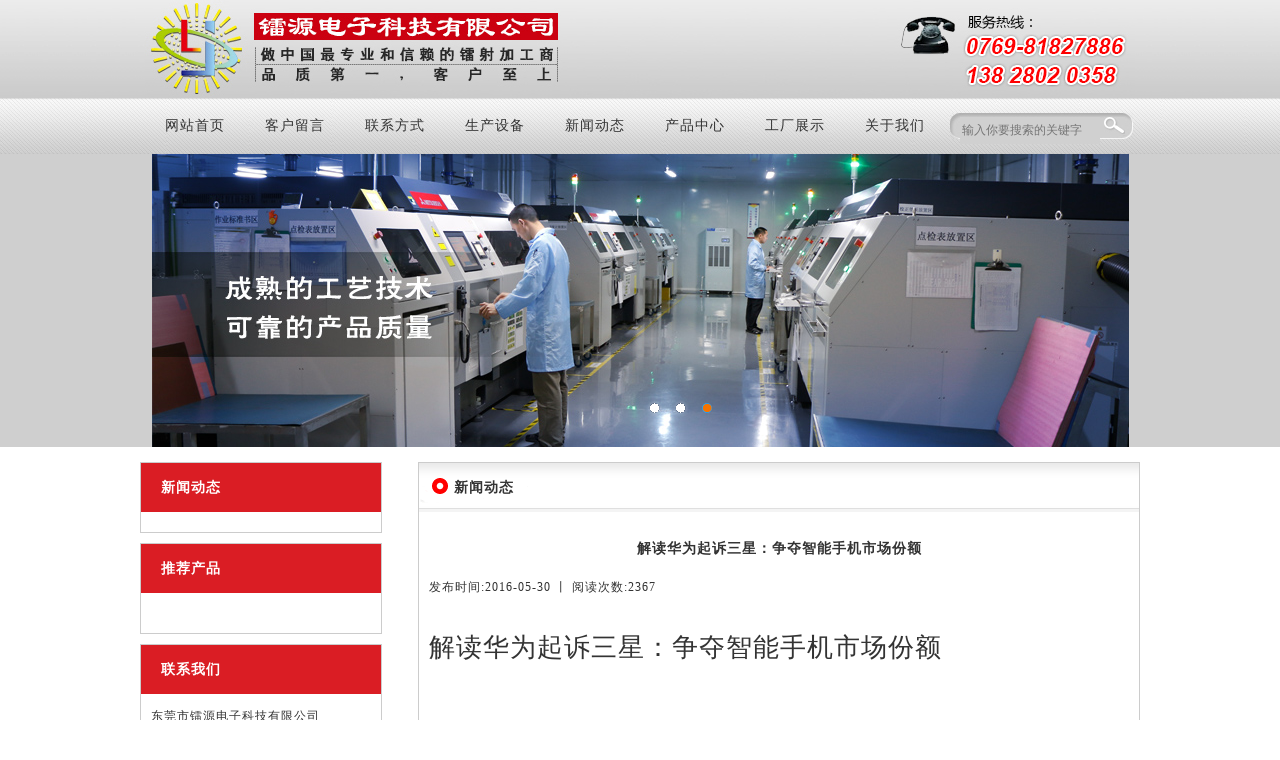

--- FILE ---
content_type: text/html; charset=utf-8
request_url: http://leiyuandz.com/index.php/Show/index/cid/5/id/9.html
body_size: 6651
content:
<!doctype html>
<html>
<head>
<meta name="baidu-site-verification" content="PFr3Cfvl2j" />
<meta http-equiv="Content-Type" content="text/html; charset=utf-8" />
<title>东莞市镭源电子科技有限公司</title>
<meta name="keywords" content="东莞市镭源电子科技有限公司">
<meta name="description" content="东莞市镭源电子科技有限公司">
<link rel="stylesheet" type="text/css" href="/Public/index/CSS/Index.css"/>
<link rel="stylesheet" type="text/css" href="/Public/index/CSS/main.css"/>
<script type="text/javascript" src="/Public/index/Js/jquery-1.9.1.min.js"></script>
<script type="text/javascript" src="/Public/index/Js/jquery.KinSlideshow-1.2.1.min.js"></script>
<script type="text/javascript" src="/Public/index/Js/jquery.tabs.min.js"></script>
<script type="text/javascript" src="/Public/index/Js/jquery.tabs.js"></script>
<script type="text/javascript" src="/Public/index/Js/Marquee.js"></script>
<script type="text/javascript" src="/Public/index/Js/slider.js"></script>
<script type="text/javascript" src="/Public/index/Js/function.js"></script>
<script type="text/javascript" src="/Public/index/Js/scrolltopcontrol.js"></script> 



</head>

<body>
<div class="logobg"><div class="logo"></div></div>
<div class="nav">
<table width="990" border="0" align="center" cellpadding="0" cellspacing="0">
  <tr>
    <td>
    <li><a href="/">网站首页</a></li>
        <li ><a href="/index.php?s=/Guestbook/index.html">客户留言</a>
           	  </li><li ><a href="/index.php/List/index/cid/7.html">联系方式</a>
           	  </li><li ><a href="/index.php/List/index/cid/3.html">生产设备</a>
           	  </li><li class='catlist'><a href="/index.php/List/index/cid/5.html">新闻动态</a>
           	  </li><li ><a href="/index.php/List/index/cid/2.html">产品中心</a>
           	  </li><li ><a href="/index.php/List/index/cid/4.html">工厂展示</a>
           	  </li><li ><a href="/index.php/List/index/cid/1.html">关于我们</a>
           	  </li>    </td>
    <td>
        <div class="sou">
            <form action="/index.php?m=Search&amp;a=index" method="post">
                    <span class="seach-info" id="inp-search">
                    <input type="search" name="keyword" class="keywords" placeholder="输入你要搜索的关键字" required maxlength="50" />
                    </span>
                    <input type="image" src="/Public/index/Images/lost.jpg" class="btn-search" />
        </form>
        </div>
    </td>
  </tr>
</table>
</div>
<div style="background-color:#CFCFCF;">
<div id="demo01" class="flexslider">
	<ul class="slides">
		<li><img src="/uploads/img1/20160329/56f9ea0a66631.jpg" /></li>
            <li><img src="/uploads/img1/20160329/56f9e61651559.jpg" /></li>
            <li><img src="/uploads/img1/20160329/56f9e5fa9ff6f.jpg" /></li>
	</ul>
</div>
</div>
<!--公共代码开始-->

<div class="center-center">
	<div class="center-left">
    	
	<div class="left_meun">
	<div class="left_meun_t"><h2>新闻动态</h2></div>
	<div class="left_meun_m">
		<ul>
				</ul>
	</div>
	</div>
    
    <div class="left_meun">
	<div class="left_meun_t"><h2>推荐产品</h2></div>
	<div class="porlist-porlist">
			</div>
	</div>
    
    <div class="left_meun">
	<div class="left_meun_t"><h2>联系我们</h2></div>
	<div class="left_meun_m">
		<ul>
		<p>
	<span style="font-size:12px;">东莞市镭源电子科技有限公司</span> 
</p>
<p>
	<br />
</p>
<p>
	联系人：骆沅昭（副总经理）<strong></strong> 
</p>
<p>
	电话：0769-81827886
</p>
<p>
	&nbsp; &nbsp; &nbsp;&nbsp;13828020358
</p>
<p>
	传真：0769-81827881
</p>
<p>
	邮箱：sales@dgleiyuan.com
</p>
<p>
	地址：东莞市东城区鳌峙塘工业区莲塘路8号一楼
</p>		</ul>
	</div>
	</div>

    </div>
    <div class="center-right">
    	<div class="con_mian">
        	<div class="con_mian_t"><h2>新闻动态</h2></div>
            <div class="content-content">
                <h3 class="text-center">解读华为起诉三星：争夺智能手机市场份额</h3>
                <p class="list-time">
                    发布时间:2016-05-30 丨 阅读次数:2367 
                </p>
                <p>
                <h1 id="title" style="font-size:26px;font-weight:normal;font-family:微软雅黑;background-color:#FFFFFF;">
	解读华为起诉三星：争夺智能手机市场份额
</h1>
<h1 id="title" style="font-size:26px;font-weight:normal;font-family:微软雅黑;background-color:#FFFFFF;">
	<span class="time" style="color:#8D8D8D;font-family:宋体;font-size:14px;line-height:1.5;">2016年05月25日 15:58:43</span><span style="color:#8D8D8D;font-family:宋体;font-size:14px;line-height:1.5;">&nbsp;</span><span style="color:#8D8D8D;font-family:宋体;font-size:14px;line-height:1.5;">来源：&nbsp;<span id="source">新华网</span></span> 
</h1>
<div class="article" style="padding:10px;margin:0px;border:0px;font-size:16px;font-family:宋体;background-color:#FFFFFF;">
	<p style="color:#393939;">
		&nbsp;&nbsp;&nbsp;&nbsp;新华网北京5月25日电（记者 孙云龙）5月25日，华为公司在美国和中国提起对三星公司的知识产权诉讼。华为在诉讼中要求三星公司就其知识产权侵权行为对华为进行赔偿，这些知识产权包括涉及通信技术的高价值专利和三星手机使用的软件。手机行业人士认为，华为对三星的知识产权诉讼是行业惯例，体现了华为在通信领域和手机行业技术实力和行业地位的提升，反映的是双方对智能手机市场的争夺。
	</p>
	<p align="center" style="color:#393939;">
		<img id="{BDAF3FEE-B3D2-4C6E-9071-82D08FDB7FE5}" align="center" src="http://news.xinhuanet.com/info/2016-05/25/135387386_14641610931091n.jpg" /> 
	</p>
	<p style="color:#393939;">
		&nbsp;&nbsp;&nbsp;&nbsp;华为知识产权部部长丁建新表态称，“华为认为行业内友商之间应该通过开放式的创新，共同推动产业进步，在尊重他人知识产权的同时，也保护自身的知识产权。智能手机行业健康发展的基础是行业内有大量的专利交叉许可协议来保障合法的技术共享。本着这一理念，华为多年来积极与行业内其他专利持有人进行谈判和交叉许可，先后与几十家业界友商签署了许可协议。华为希望三星尊重华为的研发和知识产权成果，停止在未获得许可情况下的专利侵权行为，以积极合作的态度与华为一起推动产业进步”。
	</p>
	<p style="color:#393939;">
		&nbsp;&nbsp;&nbsp;&nbsp;手机中国联盟秘书长王艳辉认为，华为在通信技术，尤其是4G技术方面已经积累了诸多专利，此次起诉三星其实类似此前爱立信、诺基亚等厂商的专利诉讼，是行业惯例。
	</p>
	<p style="color:#393939;">
		&nbsp;&nbsp;&nbsp;&nbsp;据了解，此前手机巨头苹果已经与华为签署专利许可协议。据国家知识产权局最新公布的许可备案登记信息显示，2015年华为向苹果公司许可专利769件，苹果公司向华为许可专利98件，这意味着苹果公司将向华为支付一定的专利费用。华为和苹果的许可协议覆盖GSM、UMTS、LTE等无线通信技术领域。
	</p>
	<p style="color:#393939;">
		&nbsp;&nbsp;&nbsp;&nbsp;王艳辉分析此次诉讼的起因，华为此前与苹果签署专利许可协议，更多是向手机厂商苹果收钱。而三星本身是通信设备厂商也是手机厂商，所以双方主要是专利的交叉授权。“专利方面谈不拢，只好通过诉讼解决，诉讼也是唯一的解决方法。”
	</p>
	<p style="color:#393939;">
		&nbsp;&nbsp;&nbsp;&nbsp;在此次诉讼事件的背后，实际隐含的是双方为了争夺日益激烈的智能手机市场，重新划分市场份额。Gartner的最新数据显示，2016年第一季度，三星手机的市场占有率达23.2%，扩大对苹果(14.8%)的领先优势，而华为的市场份额进一步提升至8.3%，稳居第三。华为的市场份额要进一步扩大，三星和苹果是绕不过的门槛。
	</p>
	<p style="color:#393939;">
		&nbsp;&nbsp;&nbsp;&nbsp;王艳辉进一步分析，在通信领域华为的技术实力和行业地位的进一步提升。作为通信厂商，华为在2G、3G时代更多是跟随者和参与者，而在4G和未来的5G，华为已经成为行业标准的不可或缺的参与者和主导者，这靠的是市场份额的逐步提升和在技术上对产业的贡献。
	</p>
	<p style="color:#393939;">
		&nbsp;&nbsp;&nbsp;&nbsp;据悉，华为大量的专利来自始终坚持的对研发的高投入。华为称，仅在2015年，公司对新技术、新产品和无线通信标准的研发投入就达596亿元人民币(92亿美元)，占销售收入15%。据华为数据，截止2015年底，华为在全世界范围内累计获得授权专利 50,377件，这些专利包括对智能手机具有很高价值的LTE通信、智能手机操作系统、用户界面等专利。
	</p>
	<p style="color:#393939;">
		&nbsp;&nbsp;&nbsp;&nbsp;“只有行业主导者才有制定标准的实力，拥有专利被行业认可并合法授权，才是达到行业巅峰的证明”，王艳辉坦言，不是每家公司都可以像苹果一样可以谈判授权，向三星发起诉讼并获得授权是华为迈向行业巅峰的标志。
	</p>
	<p style="color:#393939;">
		&nbsp;&nbsp;&nbsp;&nbsp;从行业的角度来看，这是中国企业第一次向手机巨头通过法律手段要求专利权。通信业专家项立刚认为，此次华为起诉三星是“积累的回报，不会打无准备之战”。项立刚认为，国内小手机厂商会面临压力，因为专利战会导致成本增加，市场会受压制。从手机行业发展来看，专利技术是立足之本，对国内其他手机厂商而言，也有借鉴意义。
	</p>
	<p style="color:#393939;">
		&nbsp;&nbsp;&nbsp; 目前，三星方面对此次诉讼也进行了表态。据媒体报道，三星回应称，会全面衡量华为的投诉，并采取适当行动，保护公司的商业利益。
	</p>
</div>                <div class="list-time">↑上一篇：<a href="/index.php/Show/index/cid/5/id/8.html">&larr;iPhone7将于9月底出货供应商开始忙起来</a>&nbsp;&nbsp;&nbsp;<span>↓下一篇：</span><a href="/index.php/Show/index/cid/5/id/10.html">公司成功量产陶瓷基板打孔划线分割加工&rarr;</a></div>
                </p>
            <div class="clear"></div>
            </div>
        </div>  
        
    </div>
    <div class="clear"></div>
</div>    

<!--公共代码结束-->
<div class="clear" style="height:15px;"></div>
<div class="overbg">
<div><a href="/" target="_blank">网站首页</a> &nbsp;| &nbsp;<a href="/index.php/List/index/cid/1.html" target="_blank">关于我们 </a>&nbsp;| <a href="/index.php/List/index/cid/2.html" target="_blank">&nbsp;产品中心 &nbsp;</a>| &nbsp;<a href="/index.php/List/index/cid/4.html" target="_blank">工厂展示</a> &nbsp;| <a href="/index.php/List/index/cid/5.html" target="_blank">&nbsp;新闻动态 &nbsp;</a>| <a href="/index.php?s=/Guestbook/index.html" target="_blank">&nbsp;客户留言</a> &nbsp;| &nbsp;<a href="/index.php/List/index/cid/7.html" target="_blank">联系方式</a></div>
<div>Copyright @ 2016 东莞市镭源电子科技有限公司 All Right Reserved<br />
电话：0769-8182 7886　传真：0769-8182 7881　地址：东莞市东城区鳌峙塘工业区莲塘路8号一楼<br /></div>
</div>
<marquee onMouseOver=this.stop() onMouseOut=this.start() scrollamount=1 scrolldelay=7 direction=up width=1 height=1>
	<a href="http://www.dshb.cn" target="_blank">油烟净化器</a>
    <a href="http://www.zgmhzl.com" target="_blank">深圳wv加盟</a>
    <a href="http://www.cygmxx.com" target="_blank">东莞技工学校</a>
    <a href="http://www.fuhuacar.com" target="_blank">黄江二手车</a>
    <a href="http://www.gzzhulidai.com" target="_blank">广州贷款</a>
    <a href="http://www.dgzyb.com" target="_blank">东莞保安公司</a>
    <a href="http://www.dgdianxian.com" target="_blank">东莞线材厂</a>
    <a href="http://www.feiyaobb.com" target="_blank">代孕</a>
    <a href="http://dg.feiyaobb.com" target="_blank">东莞代孕</a>
    <a href="http://sz.feiyaobb.com" target="_blank">深圳代孕</a>
    <a href="http://gz.feiyaobb.com" target="_blank">广州代孕</a>
</marquee>
</body>
<script type="text/javascript">
$(function(){

	$('#demo01').flexslider({
		animation: "slide",
		direction:"horizontal",
		easing:"swing"
	});
});
</script>
<script>
	var option={
      event:'mouseover',  
      timeout:100, 
      //auto:3000,  
      callback:null
    }
	$('.demo1').Tabs(option);
</script>
</html>

--- FILE ---
content_type: text/css
request_url: http://leiyuandz.com/Public/index/CSS/Index.css
body_size: 5944
content:
/* CSS Document
	Copyright	:	kksem.com
	Author		:	Mortimer He In 2013-11-21 16:01
	Email		:	mortimerhe@gmail.com	
*/
/*初始化*/
body{ letter-spacing:1px; padding:0px;margin:0px;line-height:25px; font-size:12px; color:#333333; font-family:SimSun;/* font-family:'Microsoft YaHei';*/}
img{ border:none;}
ul,dl,dd,dt,p,li{ padding:0px; margin:0px; list-style:none;}
a,a:link{ text-decoration:none; color:inherit;}
.margin_a { margin-top:10px;}
.margin_b { margin:10px 0;}
.clear{ clear:both;}

.center-center { width:1000px; margin:auto; padding-top:15px; margin-bottom:20px;}
.center-left { float:left;}
.center-right { float:right;}

/*初始化结束*/
/*引导页样式*/
.panting { margin:10px 0;}
.i_content { width:1000px; margin:auto;}

.b_content { width:1000px; margin:auto;}
.MORE a { float:right; background:url(../Images/MORE.jpg) no-repeat; width:44px; height:14px; margin-top:12px; margin-right:10px;}

.Banners { width:278px; height:170px; margin:auto;}
.Banners img { width:278px; height:170px; margin:auto;}

.flexslider {margin:auto;position:relative; width:977px; height:293px; overflow:hidden;zoom:1;}
.flexslider img { width:100%; height:293px;}
.flex-viewport{max-height:2000px;-webkit-transition:all 1s ease;-moz-transition:all 1s ease;transition:all 1s ease;}
.flexslider .slides{zoom:1;}
.flex-direction-nav a{width:60px;height:90px;line-height:99em;overflow:hidden;margin:-50px 0 0;display:block;background:url(../images/ad_ctr.png) no-repeat;position:absolute;top:50%;z-index:10;cursor:pointer;opacity:0;filter:alpha(opacity=0);-webkit-transition:all .3s ease;}
.flex-direction-nav .flex-next{background-position:0 -90px;right:0;}
.flex-direction-nav .flex-prev{left:0;}
.flexslider:hover .flex-next{opacity:0.8;filter:alpha(opacity=25);}
.flexslider:hover .flex-prev{opacity:0.8;filter:alpha(opacity=25);}
.flexslider:hover .flex-next:hover, .flexslider:hover .flex-prev:hover{opacity:1; filter:alpha(opacity=50);}
.flex-control-nav{width:100%;position:absolute;bottom:10px;text-align:center;}
.flex-control-nav li{margin:0 5px;display:inline-block;zoom:1;*display:inline;}
.flex-control-paging li a{background:url(../images/dot.png) no-repeat 0 -16px; display:block;height:16px;overflow:hidden;text-indent:-99em;width:16px;cursor:pointer;}
.flex-control-paging li a.flex-active{background-position:0 0;}


#zzsc { width:100%;	 height: 575px;	 overflow: hidden;}
#zzsc a { position: absolute; top: 0; left: 0; }
#zzsc a img { border: none; width:100%;	 height: 575px;}
/* 以下是針對選單按鈕設定 */
#zzsc .abgne-controls { list-style: none;  position: absolute; margin: 0; padding: 0; right: 10px; bottom: 25px; height: 20px;}
#zzsc .abgne-controls li { float: left; width: 35px;height: 35px; line-height: 35px; font-size: 20px; font-weight: 900; text-align: center; cursor: pointer; margin-right: 2px; color: #0cf; background-color: #fff;}
#zzsc .abgne-controls li.current { color: #fff; background-color: #0cf;}


.left { float:left;}
.right { float:right;}
/*引导页样式 结束*/
.logobg { background:url(../Images/logobg.jpg) repeat-x; height:98px;}
.logo { background:url(../Images/logo.jpg) no-repeat; width:990px; height:98px; margin:auto;}
.nav { background:url(../Images/nav.jpg) repeat-x; height:56px;}
.nav li { width:100px; float:left; font-size:14px; text-align:center; line-height:56px; color:#333333;}
.sou { background:url(../Images/sou.jpg) no-repeat; width:183px; height:26px;}
.keywords { background-color:#D0D0D0; border:none; width:140px; margin-left:10px; margin-top:4px;}
.search_bt { margin-bottom:-4px;}
.indexbg { background:url(../Images/indexbg.jpg) repeat-x; min-height:360px;}

.chanp { width:250px; height:110px; overflow:hidden; margin:auto; padding-bottom:5px;}
.chanp img{ width:250px; height:110px; display:block;}

.anli { height:110px; width:439px; overflow:hidden; margin:auto; padding-bottom:5px;}
.anli img { width:439px; height:110px; display:block;}

.news_li { height:110px; width:236px; overflow:hidden; margin:auto; padding-bottom:5px;}
.news_li img { width:236px; height:110px; display:block;}

.newsli li { background:url(../Images/ne.jpg) no-repeat 0 center; text-indent:15px;}
.newsli li a:hover{ color:#f00;}
.newsli li span { float:right; color:#A2A2A2;}
.nespan li span { display:none;}
.link { background:url(../Images/link.jpg) no-repeat; width:978px; height:95px; margin:auto;}
#ProMarq_index { width:850px; overflow:hidden;}
#ProMarq_index li { width:134px; float:left; padding:16px 15px;}
#ProMarq_index li a{ display:block;}
#ProMarq_index li img { width:134px; height:58px; display:block;}
.overbg { background-color:#141213; text-align:center; color:#5B595A; padding:30px;}




.goL,.goR{float:left;height:130px;width:16px;cursor:pointer; margin:0 1px;}
.goL{background:url(../images/goL.png) center center no-repeat;}
.goR{background:url(../images/goR.png) center center no-repeat;}
/*首页 结束*/

.sdmenu { width:215px; padding-top:15px; background-color:#024A9E;}
div.sdmenu div{ background:url(../images/lia.jpg) no-repeat; width:189px; margin:auto; overflow:hidden; color:#00458b; font-size:15px; margin-left:12px; margin-top:8px;}
div.sdmenu div.collapsed { height:30px;}
div.sdmenu div span{display:block;line-height:30px; width:189px; height:30px; color:#fff;cursor:pointer; font-size:14px; font-weight:bold; text-indent:15px;}
div.sdmenu div span a{padding:0;background:none;border:0;font-size:14px;line-height:30px;display:block;}
div.sdmenu div.collapsed { background:url(../images/li.jpg) no-repeat !important; width:189px; color:#00458b}
div.sdmenu div dd { background: url(../images/indexdd.jpg) no-repeat; width:198px; height:33px; line-height:33px; padding-left:15px; font-size:12px; color:#FFF; text-indent:5px; margin-bottom:3px;}

/*分类下拉*/

.content-content { padding:10px;}
/* left style */
.left { width:202px;}
.left_meun , .con_mian { width:240px; border:1px solid #ccc; margin-bottom:10px; background-color:#FFF;}
.left_meun_t {height:49px; overflow:hidden; background-color:#DA1D24; text-indent:20px; width:240px; overflow:hidden; white-space:nowrap;}
.left_meun_t h2 { font-size:14px; color:#fff;}
.left_meun_m { width:180px; padding:10px; background-color:#FFF;}
.left_meun_m li { line-height:30px; text-indent:25px; background:url(../images/dot-02.jpg) no-repeat 0 8px;border-bottom:1px solid #F2F2F2; width:220px; overflow:hidden; white-space:nowrap;}
.left_meun_m dd { background:url(../Images/dd.jpg) no-repeat 0 center; border-bottom:1px #B8B8B8 dashed; margin-left:15px;}
.left_meun_m dd { display:none;}
.catlist dd { display:block !important;}


.left_meun_b {padding:12px;}
.left_meun_b li { border-bottom:1px solid #F2F2F2;}
.left_meun_b li a { line-height:20px;  padding-bottom:10px;color:#303030; display:block; padding-left:28px; padding-top:10px; background:url(../images/dot-02.jpg) no-repeat 0 13px; font-family:"微软雅黑","黑体"; font-size:14px;}
.left_meun_b li a:hover { font-size:16px; color:#FF6600; font-weight:800; text-decoration:none;}
.contact {height:66px; overflow:hidden;}
.a_q {height:70px; overflow:hidden;}
.a_q a { display:block;height:70px;}
.new_sch {padding:20px 0 0 18px;height:150px; overflow:hidden;}

.porlist-porlist { padding:20px 0;}
.porlist-porlist li { width:170px; text-align:center; margin:auto;}
.porlist-porlist li img { width:170px; height:135px; border:1px #CCC solid;}
.porlist-porlist li img:hover { border:1px #C30 solid;}

/* right style */
.con_mian { width:720px;}
.con_mian_t { height:49px; overflow:hidden; background:url(../images/right.gif) repeat-x;padding-left:35px;}
.con_mian_t h2 { font-size:14px; color:#333;}
.con_mian_m {padding:20px; line-height:20px; background-color:#FFF;}
.con_mian_m .pic { float:left; margin-right:5px; display:inline;}
.adv_y { font-size:14px; color:#dc143c; font-size:20px; clear:both;padding:20px 0 0 20px;}
.new_con {padding:10px;}
.new_list li , .download li {border-bottom:1px dotted #eee;height:30px; line-height:30px;padding:0 15px 0 20px; font-size:14px; background:url(../images/queryli.gif) no-repeat 5px 11px;}
.new_list li .name a , .download li .name a { color:#555;}
.new_list li .name a:hover , .download li .name a:hover { color:#ff6600; text-decoration:underline;}
.new_list li .date , .download li .date { color:#777;}
.download li  {background:url(../images/li.gif) no-repeat 5px 9px;}
.page {height:30px;}
.page_l {padding:3px 8px;}
.page_r {padding-right:8px;}
.page_r li {background-color:#fff;border:1px solid #ccc;color:#333;padding:0 5px;margin:3px; float:left;height:18px; line-height:18px;}
.page_r li.opt {padding:0 2px;border:none;}
.page_r li.cur {background-color:#EFEFEF;border:1px solid #ccc;color:#333;}

/* feedback style */
.feedback {margin-top:10px; margin-left:10px;}
.feedback table td {padding:4px 3px;}
.feedback table td .text {border:1px solid #ddd;color:#555;height:16px;line-height:16px;padding:4px 3px; width:400px;}
.feedback table td .l_text { width:400px; padding:3px; border:solid 1px #ddd; height:158px;}
.feedback table td .button {background:#F7F7F7;border:1px solid #ddd;height:22px;line-height:22px; width:50px; cursor:pointer; text-align:center;padding:0 3px;}
.red { color:#ff0000;font-family:'宋体';}

.list-news { padding:10px;}
.list-news li { border-bottom:1px dotted #eee;height:30px; line-height:30px;padding:0 15px 0 20px; font-size:14px; background:url(../images/queryli.gif) no-repeat 5px 11px;}
.list-news li span { float:right; color:#999;}
.list-news li:hover { color:#ff6600; text-decoration:underline;}

.new_list li , .download li {border-bottom:1px dotted #eee;height:30px; line-height:30px;padding:0 15px 0 20px; font-size:14px; background:url(../images/queryli.gif) no-repeat 5px 11px;}
.new_list li .name a , .download li .name a { color:#555;}
.new_list li .name a:hover , .download li .name a:hover { color:#ff6600; text-decoration:underline;}
.new_list li .date , .download li .date { color:#777;}

.list-prolist { padding:10px;}
.list-prolist li { width: 223px; height: 187px; overflow: hidden; float: left; padding: 5px 8px; text-align:center;}
.list-prolist li img { width: 215px; height: 155px; border:1px solid #ccc; padding: 3px;}

.list-prolist div.effect7 { float:left; margin:8px;}



.pagination{display:inline-block;padding-left:0;margin:20px 0;border-radius:4px; padding:0 10px;}.pagination>li{display:inline}.pagination>li>a,.pagination>li>span{position:relative;float:left;padding:6px 12px;margin-left:-1px;line-height:1.42857143;color:#337ab7;text-decoration:none;background-color:#fff;border:1px solid #ddd}.pagination>li:first-child>a,.pagination>li:first-child>span{margin-left:0;border-top-left-radius:4px;border-bottom-left-radius:4px}.pagination>li:last-child>a,.pagination>li:last-child>span{border-top-right-radius:4px;border-bottom-right-radius:4px}.pagination>li>a:focus,.pagination>li>a:hover,.pagination>li>span:focus,.pagination>li>span:hover{color:#23527c;background-color:#eee;border-color:#ddd}.pagination>.active>a,.pagination>.active>a:focus,.pagination>.active>a:hover,.pagination>.active>span,.pagination>.active>span:focus,.pagination>.active>span:hover{z-index:2;color:#fff;cursor:default;background-color:#337ab7;border-color:#337ab7}.pagination>.disabled>a,.pagination>.disabled>a:focus,.pagination>.disabled>a:hover,.pagination>.disabled>span,.pagination>.disabled>span:focus,.pagination>.disabled>span:hover{color:#777;cursor:not-allowed;background-color:#fff;border-color:#ddd}.pagination-lg>li>a,.pagination-lg>li>span{padding:10px 16px;font-size:18px}.pagination-lg>li:first-child>a,.pagination-lg>li:first-child>span{border-top-left-radius:6px;border-bottom-left-radius:6px}.pagination-lg>li:last-child>a,.pagination-lg>li:last-child>span{border-top-right-radius:6px;border-bottom-right-radius:6px}.pagination-sm>li>a,.pagination-sm>li>span{padding:5px 10px;font-size:12px}.pagination-sm>li:first-child>a,.pagination-sm>li:first-child>span{border-top-left-radius:3px;border-bottom-left-radius:3px}.pagination-sm>li:last-child>a,.pagination-sm>li:last-child>span{border-top-right-radius:3px;border-bottom-right-radius:3px}.pager{padding-left:0;margin:20px 0;text-align:center;list-style:none}
/*内页结束*/


/*外加*/
.artlist-artlist {}
.artlist-artlist li { border-bottom:1px dotted #eee;height:30px; line-height:30px;padding:0 15px 0 20px; font-size:14px; background:url(../images/queryli.gif) no-repeat 5px 11px; width:350px; float:left; margin:0 10px;}
.artlist-artlist span { float:right;}





#wrapper {
	background:#fff;
	position:relative;
}

a {
	text-decoration:none;
	-webkit-transition:color 0.2s linear;
    -moz-transition:color 0.2s linear;
    -o-transition:color 0.2s linear;
    transition:color 0.2s linear;
}

a:focus , a:link, a:active {
	outline:none;
}

a:hover {
	color:#444;
}

.fullwidthbanner-container .fullwidthabnner	{
	width:100% !important;
	max-height:450px !important;
	position:relative;
}

@media only screen and (min-width: 768px) and (max-width: 959px) {
	  .banner, .bannercontainer			{	width:768px; height:309px;}
}

@media only screen and (min-width: 480px) and (max-width: 767px) {
	   .banner, .bannercontainer		{	width:480px; height:193px;	}
}

@media only screen and (min-width: 320px) and (max-width: 479px) {
		.banner, .bannercontainer		{	width:320px;height:129px;	}
}

@media only screen and (max-width: 319px) {
		.banner, .bannercontainer		{	width:240px;height:97px;	}
}

.tp-bullets.simplebullets.round .bullet:hover,
.tp-bullets.simplebullets.round .bullet.selected,
.tp-bullets.simplebullets.navbar .bullet:hover,
.tp-bullets.simplebullets.navbar .bullet.selected {	
	background:#e1472f !important; 
}
.tp-leftarrow:hover,
.tp-rightarrow:hover {	
	background-color:#e1472f !important;
 }
/** BULLETS **/
.tp-bullets {
    z-index: 1001;
    position: absolute;
    bottom: 0px;
}

.tp-bullets.simplebullets.round .bullet {
    cursor: pointer;
    position: relative;
    background: #fff;
    width: 188px;
    height: 6px;
    float: left;
    -webkit-transition: background 0.1s linear;
    -moz-transition: color, background 0.1s linear;
    -o-transition: color, background 0.1s linear;
    transition: color, background 0.1s linear;
}


.tp-leftarrow.large {
	z-index: 100;
	cursor: pointer;
	position: relative;
	background: #393939 url(../images/slider-left-arrow.png) no-Repeat;
	width: 42px;
    height: 43px;
	margin-left: 0px;
	margin-top:-21px;
	-webkit-transition: background 0.1s linear;
	-moz-transition: color, background 0.1s linear;
	-o-transition: color, background 0.1s linear;
	transition: color, background 0.1s linear;
	box-shadow: 0px 0px 10px 0px rgba(0, 0, 0, 0.3);/*增加阴影*/
	/*
	**打开注释，按钮变成圆形的
	border-radius: 20px;  所有角都使用半径为5px的圆角，此属性为CSS3标准属性 
	-moz-border-radius: 20px;  Mozilla浏览器的私有属性 
	-webkit-border-radius: 20px;  Webkit浏览器的私有属性 
	border-radius: 20px 20px 20px 20px; 四个半径值分别是左上角、右上角、右下角和左下角 
	*/
}

.tp-rightarrow.large {
    z-index: 100;
    cursor: pointer;
    position: relative;
    background: #393939 url(../images/slider-right-arrow.png) no-Repeat 0 0;
    width: 42px;
    height: 43px;
    margin-left: 0;
	margin-top:-21px;
    -webkit-transition: background 0.1s linear;
    -moz-transition: color, background 0.1s linear;
    -o-transition: color, background 0.1s linear;
    transition: color, background 0.1s linear;
	box-shadow: 0px 0px 10px 0px rgba(0, 0, 0, 0.3);/*增加阴影*/
	/*
	**打开注释，按钮变成圆形的
	border-radius: 20px;  所有角都使用半径为5px的圆角，此属性为CSS3标准属性 
	-moz-border-radius: 20px;  Mozilla浏览器的私有属性 
	-webkit-border-radius: 20px;  Webkit浏览器的私有属性 
	border-radius: 20px 20px 20px 20px; 四个半径值分别是左上角、右上角、右下角和左下角 
	*/
}



.tp-bullets.tp-thumbs {
    z-index: 100;
    position: absolute;
    padding: 3px;
    background-color: #fff;
    width: 500px;
    height: 50px;
    margin-top: -50px;
}

.fullwidthbanner-container .tp-thumbs {
    padding: 3px;
}

.tp-bullets.tp-thumbs .tp-mask {
    width: 500px;
    height: 50px;
    overflow: hidden;
    position: relative;
}

.tp-bullets.tp-thumbs .tp-mask .tp-thumbcontainer {
    width: 5000px;
    position: absolute;
}

.tp-bullets.tp-thumbs .bullet {
    width: 100px;
    height: 50px;
    cursor: pointer;
    overflow: hidden;
    background: none;
    margin: 0;
    float: left;
    -ms-filter: "progid:DXImageTransform.Microsoft.Alpha(Opacity=50)";
	/*filter: alpha(opacity=50);	*/
    -moz-opacity: 0.5;
    -khtml-opacity: 0.5;
    opacity: 0.5;
    -webkit-transition: all 0.2s ease-out;
    -moz-transition: all 0.2s ease-out;
    -o-transition: all 0.2s ease-out;
    -ms-transition: all 0.2s ease-out;
}

.tp-bullets.tp-thumbs .bullet:hover,
.tp-bullets.tp-thumbs .bullet.selected {
    -ms-filter: "progid:DXImageTransform.Microsoft.Alpha(Opacity=100)";
    -moz-opacity: 1;
    -khtml-opacity: 1;
    opacity: 1;
}

.tp-thumbs img {
    width: 100%;
}

.tp-bannertimer {
    width: 100%;
    height: 10px;
    position: absolute;
    z-index: 200;
    z-index: 5000;
}

.tp-bannertimer.tp-bottom {
    bottom: 0px !important;
    height: 5px;
}


@media only screen and (min-width: 768px) and (max-width: 959px) {;
}

@media only screen and (min-width: 480px) and (max-width: 767px) {
    .responsive .tp-bullets.tp-thumbs {
        width: 300px !important;
        height: 30px !important;
    }

    .responsive .tp-bullets.tp-thumbs .tp-mask {
        width: 300px !important;
        height: 30px !important;
    }

    .responsive .tp-bullets.tp-thumbs .bullet {
        width: 60px !important;
        height: 30px !important;
    }
}

@media only screen and (min-width: 0px) and (max-width: 479px) {
    .responsive .tp-bullets {
        display: none;
    }

    .responsive .tparrows {
        display: none;
    }
}


.tp-simpleresponsive img {
    -moz-user-select: none;
    -khtml-user-select: none;
    -webkit-user-select: none;
    -o-user-select: none;
}

.tp-simpleresponsive a {
    text-decoration: none;
}

.tp-simpleresponsive ul {
    list-style: none;
    padding: 0;
    margin: 0;
}

.tp-simpleresponsive >ul >li {
    list-stye: none;
    position: absolute;
    visibility: hidden;
}

.caption.slidelink a div,
.tp-caption.slidelink a div {
    width: 10000px;
    height: 10000px;
}

.tp-loader {
    background: url(../images/loader.gif) no-repeat 10px 10px;
    background-color: #fff;
    margin: -22px -22px;
    top: 50%;
    left: 50%;
    z-index: 10000;
    position: absolute;
    width: 44px;
    height: 44px;
    border-radius: 3px;
    -moz-border-radius: 3px;
    -webkit-border-radius: 3px;
}

.fullwidthbanner-container{
	width:100% !important;
	position:relative;
	padding:0;
	max-height:390px !important;
	overflow:hidden;
}


--- FILE ---
content_type: application/javascript
request_url: http://leiyuandz.com/Public/index/Js/jquery.tabs.js
body_size: 1296
content:
/* =================================================
// jQuery Tabs Plugins 1.0
// author:chenyg@5173.com
// URL:http://stylechen.com/jquery-tabs.html
// 4th Dec 2010
// =================================================*/
/*
(function(a){a.fn.extend({Tabs:function(j){j=a.extend({event:"mouseover",timeout:0,auto:0,highlight:"current",hide:"hide",callback:null},j);var i=a(this),d=a("div",i).children("div"),e=i.children("ul"),h=e.find("li");h.bind(j.event,function(){c(this,j.timeout);if(j.callback){j.callback(i)}});var c=function(l,k){k>0?setTimeout(function(){b(l)},k):b(l)},b=function(k){a(k).siblings("li").removeClass(j.highlight).end().addClass(j.highlight);d.siblings("div").addClass(j.hide).end().eq(a(k).index()).removeClass(j.hide)};if(j.auto>0){g()}i.hover(function(){clearInterval(i.timer)},function(){g()});function g(){if(j.auto===0){return}i.timer=setInterval(f,j.auto)}function f(){var l=e.find("."+j.highlight),o=h.eq(0),k=h.length,m=l.index()+1;l.removeClass(j.highlight);m===k?n(o,0):n(a(l.next("li").eq(0)),m);function n(p,q){p.addClass(j.highlight);d.siblings("div").addClass(j.hide).end().eq(q).removeClass(j.hide)}}return this}})})(jQuery);
*/
(function($){
	$.fn.extend({
		Tabs:function(options){
			options = $.extend({
				event : 'mouseover',
				timeout : 0,
				auto : 0,
				callback : null
			}, options);
			
			var self = $(this),
				tabBox = self.children( 'div.tab_box' ).children( 'dd' ),
				menu = self.children( 'ul.tab_menu' ),
				items = menu.find( 'li' ),
				timer;
				
			var tabHandle = function( elem ){
					elem.siblings( 'li' )
						.removeClass( 'current' )
						.end()
						.addClass( 'current' );
						
					tabBox.siblings( 'dd' )
						.addClass( 'hide' )
						.end()
						.eq( elem.index() )
						.removeClass( 'hide' );
				},
					
				delay = function( elem, time ){
					time ? setTimeout(function(){ tabHandle( elem ); }, time) : tabHandle( elem );
				},
				
				start = function(){
					if( !options.auto ) return;
					timer = setInterval( autoRun, options.auto );
				},
				
				autoRun = function(){
					var current = menu.find( 'li.current' ),
						firstItem = items.eq(0),
						len = items.length,
						index = current.index() + 1,
						item = index === len ? firstItem : current.next( 'li' ),
						i = index === len ? 0 : index;
					
					current.removeClass( 'current' );
					item.addClass( 'current' );
					
					tabBox.siblings( 'dd' )
						.addClass( 'hide' )
						.end()
						.eq(i)
						.removeClass( 'hide' );
				};
							
			items.bind( options.event, function(){
				delay( $(this), options.timeout );
				if( options.callback ){
					options.callback( self );
				}
			});
			
			if( options.auto ){
				start();
				self.hover(function(){
					clearInterval( timer );
					timer = undefined;
				},function(){
					start();
				});
			}
			
			return this;
		}
	});
})(jQuery);


--- FILE ---
content_type: application/javascript
request_url: http://leiyuandz.com/Public/index/Js/function.js
body_size: 3407
content:
// JavaScript Document
function BannerShow(){
	var PicList=[]
	var i=0
	$(".banner_img_box").find('img').each(function() {
        PicList.push($(this).attr("src"))
		$("#navBanner").append("<a href='javascript:void(0);'>"+('.')+"</a>")
    });
	i=0;
	$("#BannerImg").attr("src",PicList[0])
	$("#navBanner a:eq("+i+")").addClass("OnNav")
	var slideInt = window.setInterval(function(){
		if(++i>=PicList.length){i=0}
		$("#navBanner a:eq("+i+")").addClass("OnNav")
		$("#navBanner a").not(":eq("+i+")").removeClass()
		$("#BannerImg").fadeOut(1000,function(){
		$("#BannerImg").attr("src",PicList[i])
		$("#BannerImg").fadeIn(1000);
		})
		},5000)
			$("#navBanner a").bind("click",function(){
			i=$("#navBanner a").index($(this))
			$("#navBanner a:eq("+i+")").addClass("OnNav")
			$("#navBanner a").not(":eq("+i+")").removeClass()
			$("#BannerImg").fadeOut('fast',function(){
			$("#BannerImg").attr("src",PicList[i])
			$("#BannerImg").fadeIn('fast');
		})
		})
	$("#navBanner").bind('mouseenter',function(){ window.clearInterval(slideInt)})
	$("#navBanner").bind('mouseleave',function(){
			slideInt = window.setInterval(function(){
			if(++i>=PicList.length){i=0}
			$("#navBanner a:eq("+i+")").addClass("OnNav")
			$("#navBanner a").not(":eq("+i+")").removeClass()
			$("#BannerImg").fadeOut(1000,function(){
			$("#BannerImg").attr("src",PicList[i])
			$("#BannerImg").fadeIn(1000);
			})
		},5000)
		})
	}	
function hm_Slideshow(){
	
	var PicUrlList=[]
	var i=0
	var obj=$('.IndexBanner img#slideshowImg');
	$('.IndexBanner .bannerImgBox').find('img').each(function(){PicUrlList.push($(this).attr("src"))});
	obj.attr("src",PicUrlList[i])
		self.setInterval(function(){
			i=i+1;
			if(i>=PicUrlList.length){i=0}
			
			obj.fadeOut(2000,function(){
				obj.attr("src",PicUrlList[i])
				obj.fadeIn(2000)
				})
			
			
			},7000)	  
			
		
	}
function SetHome(obj,vrl){ 
try{ 
obj.style.behavior='url(#default#homepage)';obj.setHomePage(vrl); 
} 
catch(e){ 
if(window.netscape) { 
try { 
netscape.security.PrivilegeManager.enablePrivilege("UniversalXPConnect"); 
} 
catch (e) { 
alert("此操作被浏览器拒绝！\n请在浏览器地址栏输入“about:config”并回车\n然后将 [signed.applets.codebase_principal_support]的值设置为'true',双击即可。"); 
} 
var prefs = Components.classes['@mozilla.org/preferences-service;1'].getService(Components.interfaces.nsIPrefBranch); 
prefs.setCharPref('browser.startup.homepage',vrl); 
}else{ 
alert("您的浏览器不支持，请按照下面步骤操作：1.打开浏览器设置。2.点击设置网页。3.输入："+vrl+"点击确定。"); 
} 
} 
} 
// 加入收藏 兼容360和IE6 
function shoucang(sTitle,sURL) 
{ 
try 
{ 
window.external.addFavorite(sURL, sTitle); 
} 
catch (e) 
{ 
try 
{ 
window.sidebar.addPanel(sTitle, sURL, ""); 
} 
catch (e) 
{ 
alert("加入收藏失败，请使用Ctrl+D进行添加"); 
} 
} 
} 

function clockon()
{
 var now = new Date();
 var year = now.getFullYear(); // getFullYear getYear
 var month = now.getMonth();
 var date = now.getDate();
 var day = now.getDay();
 var hour = now.getHours();
 var minu = now.getMinutes();
 var sec = now.getSeconds();
 var week;
 month = month + 1;
 if (month < 10)
 month = "0" + month;
 if (date < 10)
 date = "0" + date;
 if (hour < 10)
 hour = "0" + hour;
 if (minu < 10)
 minu = "0" + minu;
 if (sec < 10)
 sec = "0" + sec;
 var arr_week = new Array("Sunday", "Monday", "Tuesday", "Wednesday", "Thursday", "Friday", "Saturday");
 week = arr_week[day];
 var time = "";
 time = year + "-" + month + "-" + date + "-" + " " + week +"  "+ hour + ":" + minu + ":" + sec ;
 $("#clock").html(time);
 
}

function feedbackPost(className){
	/*
		通用留言提交方法
	*/
	var Title=""
	var Content=""
	var data=""
	var Status=$("#status").val()
	var isValid=true
	$(className).find("input[type='text']").each(function() {
        if($(this).attr("status")=='1' && $.trim($(this).val())==''){
			$(this).addClass("NotValid");isValid=false;
			}
			Content=Content +'<td>'+ $(this).val()+"</td>";
    });
	$(className).find("textarea").each(function() {
        if($(this).attr("status")=='1' && $.trim($(this).val())==''){
			$(this).addClass("NotValid");isValid=false;
			}
			Content=Content +'<td>'+ $(this).val()+"</td>";
    });
	$(className).find("span.fbk_title").each(function() {
			Title=Title +'<td>'+ $(this).html() +"</td>";
    });
	data="Title="+Title+"&Content="+Content+"&Status="+Status
	if(isValid){ 
	$.ajax({
		type:"POST",
		url:"/Inc/Message.Asp?Action=AddFeedback",
		data:data,
		success: function(msg){
			if(msg=='Success'){alert("提交成功，我们会尽快与你联系，非常感谢");
			window.location.reload()
			}else{alert(msg)}
			}
		})
	 }
	}
	
function hm_search(){
	var keywords=$(".keywords").val()
	if(keywords==''){ alert("请输入你要搜索的关键字"); return false}
	window.location.href='/Search/Default.Asp?K='+keywords
	}
	
$(function(){
	BannerShow()
	var time = window.setInterval("clockon()",1000)
	$(".search_bt").bind('click',function(){ hm_search() } )
	$("#submit_bt").bind('click',function(){feedbackPost(".feedback")})
	$("#reset_bt").bind('click',function(){ window.location.reload(); })
	$(".top a:first").bind('click',function(){ SetHome(this,window.location) })
	$(".top a:last").bind('click',function(){ AddFavorite(window.location,document.title) })
	$(".app_li li").bind('click',function(){ $(this).find('ul').slideDown('fast') })
/*	$(".app_li li").bind('mouseleave',function(){ $(this).find('ul').slideUp('fast') })*/
	$(".app_li li ul").bind('mouseenter',function(){ $(this).find('li').slideDown('fast') })
	$(".app_li li ul").bind('mouseleave',function(){ $(this).find('li').slideUp('fast') })
	
	$('#ProMarq_index').kxbdSuperMarquee({
		isMarquee:true,
		isEqual:false,
		scrollDelay:20,
		direction:'left'
	})
	
	$('#ProMarq_app').kxbdSuperMarquee({
		isMarquee:true,
		isEqual:false,
		scrollDelay:20,
		direction:'up'
	})
	
	$('.fengcai').kxbdSuperMarquee({
				distance:100,
				time:100,
				btnGo:{left:'#joL',down:'#botmm'},
				direction:'down'
	})
	
/*	$('#ProMarqs').kxbdSuperMarquee({
				distance:648,
				time:2,
				btnGo:{left:'#goL',right:'#goR'},
				direction:'left'
		});*/
	
	$('#banners').kxbdSuperMarquee({
				distance:170,
				time:2,
				btnGo:{left:'#joL',right:'#joR'},
				direction:'left'
		});	
		
	$('#ProMarqsl').kxbdSuperMarquee({
			isMarquee:true,
			isEqual:false,
			scrollDelay:20,
			direction:'up'
		});
		
	$('#index_a').kxbdSuperMarquee({
				distance:165,
				time:2,
				btnGo:{left:'#goL',right:'#goR'},
				direction:'left'
	})

	$('#indexs').kxbdSuperMarquee({
				distance:698,
				time:2,
				btnGo:{left:'#joL',right:'#joR'},
				direction:'left'
	})
	
	$("#Banners").KinSlideshow({
		intervalTime:5,   		//设置间隔时间为5秒 【单位：秒】 [默认为5秒]
		moveSpeedTime:400, 		//切换一张图片所需时间，【单位：毫秒】[默认为400毫秒]
		moveStyle:"left",		
		isHasTitleBar:false	//是否显示标题背景 可选值：【 true | false 】[默认为true]
		})
	/*
	$("#banner").KinSlideshow({
		intervalTime:5,   		//设置间隔时间为5秒 【单位：秒】 [默认为5秒]
		moveSpeedTime:400, 		//切换一张图片所需时间，【单位：毫秒】[默认为400毫秒]
		moveStyle:"left",		
		isHasTitleBar:false	//是否显示标题背景 可选值：【 true | false 】[默认为true]
		})
	*/
})

--- FILE ---
content_type: application/javascript
request_url: http://leiyuandz.com/Public/index/Js/jquery.tabs.min.js
body_size: 720
content:
/* =================================================
// jQuery Tabs Plugins 1.0
// author:chenyg@5173.com
// URL:http://stylechen.com/jquery-tabs.html
// 4th Dec 2010
// =================================================*/
(function(a){a.fn.extend({Tabs:function(j){j=a.extend({event:"mouseover",timeout:0,auto:0,highlight:"current",hide:"hide",callback:null},j);var i=a(this),d=a("div",i).children("div"),e=i.children("ul"),h=e.find("li");h.bind(j.event,function(){c(this,j.timeout);if(j.callback){j.callback(i)}});var c=function(l,k){k>0?setTimeout(function(){b(l)},k):b(l)},b=function(k){a(k).siblings("li").removeClass(j.highlight).end().addClass(j.highlight);d.siblings("div").addClass(j.hide).end().eq(a(k).index()).removeClass(j.hide)};if(j.auto>0){g()}i.hover(function(){clearInterval(i.timer)},function(){g()});function g(){if(j.auto===0){return}i.timer=setInterval(f,j.auto)}function f(){var l=e.find("."+j.highlight),o=h.eq(0),k=h.length,m=l.index()+1;l.removeClass(j.highlight);m===k?n(o,0):n(a(l.next("li").eq(0)),m);function n(p,q){p.addClass(j.highlight);d.siblings("div").addClass(j.hide).end().eq(q).removeClass(j.hide)}}return this}})})(jQuery);
